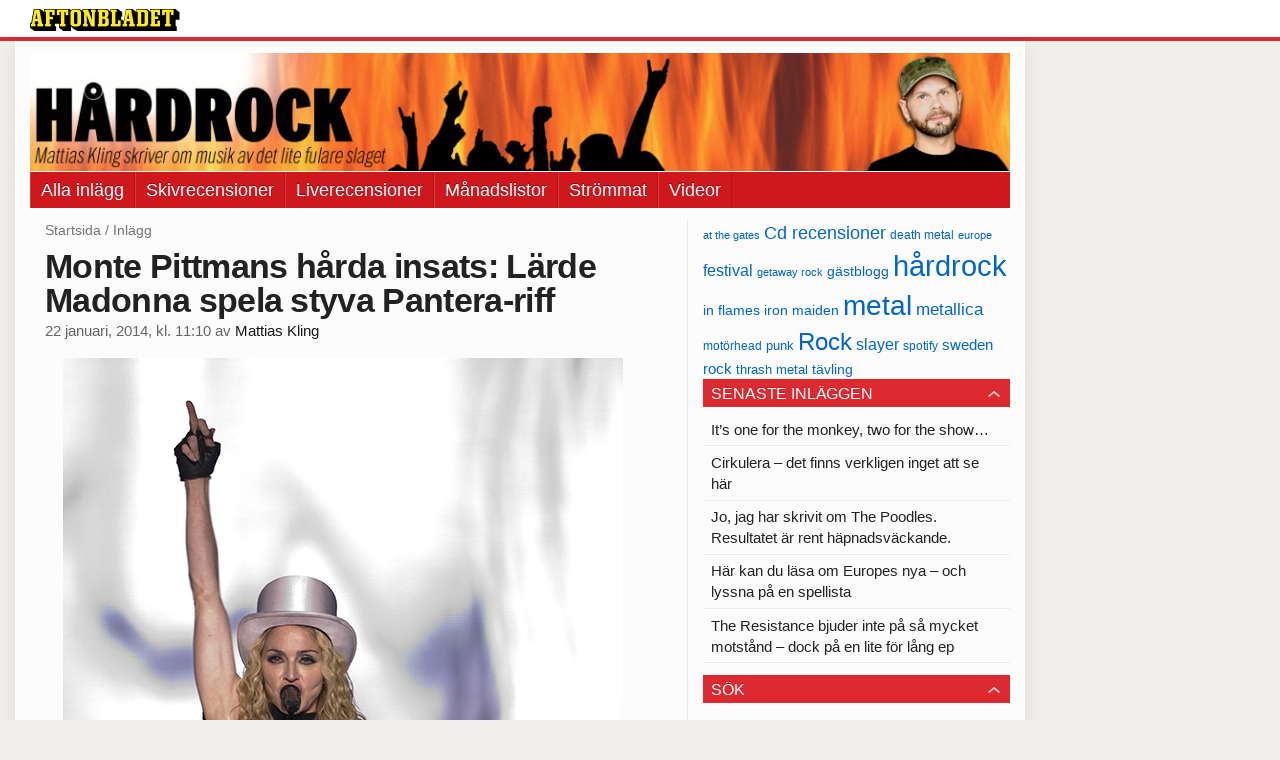

--- FILE ---
content_type: text/html
request_url: https://bloggar.aftonbladet.se/hardrocksbloggen/2014/01/monte-pittmans-harda-insats-larde-madonna-att-spela-pantera/
body_size: 39512
content:
<!DOCTYPE html><!--[if lte IE 8]><html class="no-js lte-ie8" lang="sv-SE" ><![endif]--><!--[if gt IE 8]><!--><html class="no-js" lang="sv-SE"><!--<![endif]--><head>
  <meta charset="utf-8">
  <meta name="viewport" content="width=device-width, initial-scale=1.0">
  <meta http-equiv="X-UA-Compatible" content="IE=edge,chrome=1">
  <title>Monte Pittmans hårda insats: Lärde Madonna spela styva Pantera-riff | Hårdrocksbloggen</title>
  <style type="text/css">
      .abHeaderImageWrapper { padding-bottom: 12%; }

      @media only screen and (max-width: 40em) {
        .abHeaderImageWrapper { padding-bottom: 37.5%; }
      }
    </style>
      
<!-- {{WP_HEAD_HOOK}} -->
<link rel="stylesheet" id="ab_base-color-scheme-css" href="/wp-content/themes/ab_base/assets/css/default.css" type="text/css" media="all">
<link rel="stylesheet" id="ab_base-extra-styles-css" href="/wp-content/themes/ab_base/assets/css/ab_base_overrides.css" type="text/css" media="all">
<script type="text/javascript" src="/wp-content/plugins/ab_pym/pym.v1.js"></script>
<script type="text/javascript" src="/wp-includes/js/jquery/jquery.js"></script>
<script type="text/javascript" src="/wp-includes/js/jquery/jquery-migrate.min.js"></script>
<script type="text/javascript" src="/wp-content/themes/ab_base/assets/mobile-detect.js"></script>
<link rel="prev" title="At The Gates släpper nytt album i år? Ja, det gör de … eller?" href="https://bloggar.aftonbladet.se/hardrocksbloggen/2014/01/at-the-gates-slapper-nytt-album-i-ar-ja-det-gor-de-eller/">
<link rel="next" title="Bedömt i veckan: Truckfighters och Grand Magus" href="https://bloggar.aftonbladet.se/hardrocksbloggen/2014/01/bedomt-i-veckan-truckfighters-och-grand-magus/">
<link rel="canonical" href="https://bloggar.aftonbladet.se/hardrocksbloggen/2014/01/monte-pittmans-harda-insats-larde-madonna-att-spela-pantera/">
	<style>
		.abtv-placeholder-video-container {
			width: 100%;
			max-width: 800px;
			margin: 0 auto;
			padding: 20px;
			box-sizing: border-box;
		}

		.abtv-placeholder-video-player {
			position: relative;
			width: 100%;
			padding-top: 56.25%;
			/* 16:9 Aspect Ratio */
			background-color: #000;
			cursor: pointer;
			overflow: hidden;
		}

		.abtv-placeholder-video-background {
			position: absolute;
			top: 0;
			left: 0;
			width: 100%;
			height: 100%;
			background-image: url('https://www.aftonbladet.se/static/ab-tv-banner.jpg');
			background-size: cover;
			background-position: center;
			opacity: 0.5;
			/* Adjust this value to make the image more or less visible */
		}

		.abtv-placeholder-play-button {
			position: absolute;
			top: 50%;
			left: 50%;
			transform: translate(-50%, -50%);
			width: 80px;
			/* Increased size for better visibility */
			height: 80px;
			fill: #fff;
			opacity: 0.8;
			transition: opacity 0.3s;
			z-index: 1;
			/* Ensure the play button appears above the background */
		}

		.abtv-placeholder-video-player:hover .abtv-placeholder-play-button {
			opacity: 1;
		}
	</style>
<link rel="shortcut icon" href="/favicon.ico">
<script>
var AB_BASE_JS_DATA = {"interchange_queries":{"ab_small":"only screen and (min-width: 1px)","ab_medium":"only screen and (max-width: 768px)","ab_large":"only screen and (min-width: 769px)"}};
</script>
  <!--[if lt IE 9]> <script type="text/javascript" src="//bloggar.aftonbladet.se/wp-content/themes/ab_base/assets/js/ab_base.header.ie.min.js?4b96617d3cccccb0421a34db33c8723b"></script> <![endif]-->
  <!--[if (gt IE 8)|!(IE)]><!--> <script type="text/javascript" src="/wp-content/themes/ab_base/assets/js/ab_base.header.modern.min.js"></script> <!--<![endif]-->
</head>
<body class="post-template-default single single-post postid-1780782 single-format-standard abLayout-content-sidebar abGridbase-default abLocale-sv_SE">

  
  <a name="abTop"></a>

      	    	      <!-- top balk -->
	      <div id="abTopBeam" class="">
    <div class="row">
      <div class="columns">
        <div class="abTopBeamContent clearfix">
          
          <a href="http://www.aftonbladet.se" title="Aftonbladet" class="abLogo"></a>

                      <a href="#" class="abBeamMenuBtn"><span class="abMenuIcon"></span></a>
          
                  </div>
      </div>

            <div class="columns">
        <div class="abMenuContainer hidden">
          <div class="abMenuArrow hidden"></div>
            <nav class="abSmallNav hidden"><ul id="menu-aftonbladet" class="abSmallList"><li id="menu-item-1780654" class="menu-item menu-item-type-custom menu-item-object-custom menu-item-home menu-item-1780654"><a href="https://bloggar.aftonbladet.se/hardrocksbloggen/">Alla inlägg</a></li>
<li id="menu-item-1780916" class="menu-item menu-item-type-taxonomy menu-item-object-category menu-item-1780916"><a title="Skivrecensioner" href="https://bloggar.aftonbladet.se/hardrocksbloggen/category/cd-recensioner/">Skivrecensioner</a></li>
<li id="menu-item-1780921" class="menu-item menu-item-type-taxonomy menu-item-object-category menu-item-1780921"><a href="https://bloggar.aftonbladet.se/hardrocksbloggen/category/live-recensioner/">Liverecensioner</a></li>
<li id="menu-item-1780917" class="menu-item menu-item-type-taxonomy menu-item-object-category menu-item-1780917"><a href="https://bloggar.aftonbladet.se/hardrocksbloggen/category/manadslista-2/">Månadslistor</a></li>
<li id="menu-item-1780919" class="menu-item menu-item-type-taxonomy menu-item-object-category current-post-ancestor current-menu-parent current-post-parent menu-item-1780919"><a href="https://bloggar.aftonbladet.se/hardrocksbloggen/category/streaming-2/">Strömmat</a></li>
<li id="menu-item-1780920" class="menu-item menu-item-type-taxonomy menu-item-object-category current-post-ancestor current-menu-parent current-post-parent menu-item-1780920"><a href="https://bloggar.aftonbladet.se/hardrocksbloggen/category/videoklipp-2/">Videor</a></li>
</ul></nav>          <div class="abMenuBottom hidden"><a href="">Stäng</a></div>
        </div>
      </div>
          </div>
  </div>	      <!-- /top balk -->
	        
	<!--Top ad for mobile -->
    		  <div class="row">
            		  </div>
      

  <div id="abMasterContainer" class="clearfix">
    <div class="abBodyOverlay"></div>

    <!--Top ad for desktop -->
      <div id="sidebar-panorama-1" class="abShowShadow">
        <div class="widget-area columns">

                                                
                      
        </div>
      </div>

    <!-- Outsider ad -->
    <div id="abOutsider">
      
              <div id="sidebar-outsider-1" class="widget-area">
                  </div>
      
          </div>

    <!-- Left Outsider ad -->
    <div id="abLeftOutsider">
      
      
          </div>

    <div id="abBody">
      
      <div class="row collapse abHeaderWrapper">
        <header class="columns">
              <div class="abHeaderImageWrapper">
      <a href="https://bloggar.aftonbladet.se/hardrocksbloggen" title="Hårdrocksbloggen">
      <picture>
          <source media="(max-width: 640px)" srcset="https://bloggar.aftonbladet.se/hardrocksbloggen/files/2014/01/HARDROCKheadermobil640x240-480x180.jpg 1x, https://bloggar.aftonbladet.se/hardrocksbloggen/files/2014/01/HARDROCKheadermobil640x240.jpg 2x">
          <source media="(min-width: 641px)" srcset="https://bloggar.aftonbladet.se/hardrocksbloggen/files/2014/01/HARDROCKheader1990x240-1024x123.jpg 1x, https://bloggar.aftonbladet.se/hardrocksbloggen/files/2014/01/HARDROCKheader1990x240-1400x168.jpg 2x">
          <img src="https://bloggar.aftonbladet.se/hardrocksbloggen/files/2014/01/HARDROCKheader1990x240-1024x123.jpg" alt="Hårdrocksbloggen" class="abHeaderImage">
        </picture>
      </a>
    </div>
  <nav class="abXLNav abAutoCollapseNav"><ul id="menu-aftonbladet-1" class="abXLList" data-trans-more="Mer"><li class="menu-item menu-item-type-custom menu-item-object-custom menu-item-home menu-item-1780654"><a href="https://bloggar.aftonbladet.se/hardrocksbloggen/">Alla inlägg</a></li>
<li class="menu-item menu-item-type-taxonomy menu-item-object-category menu-item-1780916"><a title="Skivrecensioner" href="https://bloggar.aftonbladet.se/hardrocksbloggen/category/cd-recensioner/">Skivrecensioner</a></li>
<li class="menu-item menu-item-type-taxonomy menu-item-object-category menu-item-1780921"><a href="https://bloggar.aftonbladet.se/hardrocksbloggen/category/live-recensioner/">Liverecensioner</a></li>
<li class="menu-item menu-item-type-taxonomy menu-item-object-category menu-item-1780917"><a href="https://bloggar.aftonbladet.se/hardrocksbloggen/category/manadslista-2/">Månadslistor</a></li>
<li class="menu-item menu-item-type-taxonomy menu-item-object-category current-post-ancestor current-menu-parent current-post-parent menu-item-1780919"><a href="https://bloggar.aftonbladet.se/hardrocksbloggen/category/streaming-2/">Strömmat</a></li>
<li class="menu-item menu-item-type-taxonomy menu-item-object-category current-post-ancestor current-menu-parent current-post-parent menu-item-1780920"><a href="https://bloggar.aftonbladet.se/hardrocksbloggen/category/videoklipp-2/">Videor</a></li>
</ul></nav>        </header>
      </div>

      <!-- theme_layout: content-sidebar -->

<div class="row abBodyWrapper">
  <div class="medium-8 abColFirst columns abDivider">
    <section class="abBloggContent">
      <div class="abBreadcrumbs">
  <a href="https://bloggar.aftonbladet.se/hardrocksbloggen">Startsida</a> / <span>Inlägg</span>
</div>

<article>
    <header class="abArticleHeader">
        <h1 class="abPostTitle">Monte Pittmans hårda insats: Lärde Madonna spela styva Pantera-riff</h1>
      <span class="abEntryMeta">
        <time pubdate="" datetime="">22 januari, 2014, kl. 11:10</time> av
        
          <author><a href="https://bloggar.aftonbladet.se/hardrocksbloggen/author/mattias-kling/">Mattias Kling</a></author>
      </span>    </header>
    <div class="abPostContent clearfix">


        <figure id="attachment_1780783" class="attachment_inline wp-caption aligncenter abImageType-b portrait"><a href="https://bloggar.aftonbladet.se/hardrocksbloggen/files/2014/01/MEXICOMADONNACONCERTMXEV107.jpg"><img class="size-full wp-image-1780783 abInCaption" alt="The queen of chugga chugga. (Foto: EDUARDO VERDUGO/AP)" width="560" height="744" src="https://bloggar.aftonbladet.se/hardrocksbloggen/files/2014/01/MEXICOMADONNACONCERTMXEV107.jpg" "=""></a><figcaption style="width: 560px">The queen of chugga chugga på scen i Mexico City i november 2008. (Foto: EDUARDO VERDUGO/AP)</figcaption></figure>
<p>Monte Pittman har inte bara ett ståtligt namn – om denna halvslaka ordvits tillåts så här på onsdagsförmiddagen – den Metal Blade-aktuella strängtrixaren är också anledningen till att popdrottningen som nämns i rubriken ovan fick för sig att skänka lite groove metal-glans till sin turné 2008.</p>
<figure id="attachment_1780788" class="attachment_inline wp-caption alignright abImageType-b landscape" style="width: 350px; "><a href="https://bloggar.aftonbladet.se/hardrocksbloggen/files/2014/01/552720492746227406860308405496n.jpg"><img class="size-full wp-image-1780788 abInCaption" alt="Pittman backar upp Madonna under hennes Sticky &amp; Sweet-turné." width="350" height="349" src="https://bloggar.aftonbladet.se/hardrocksbloggen/files/2014/01/552720492746227406860308405496n.jpg" "=""></a><figcaption style="width: 350px">Pittman backar upp Madonna under hennes Sticky &amp; Sweet-turné.</figcaption></figure>
<p>Vilket måhända inte är någon nyhet i sig. Redan då nämnda vända var aktuell, för sisådär fem år sedan, svämmade nätet över av klipp som visar då Madge fogar in några toner av Panteras ”A new level” i egna kompositionen ”Hung up” – ett drag som fick Dallasgruppens mer dogmatiska anhängare att mässa om helgerån och kulturskymning.</p>
<p>Få verkade emellertid bry sig om exakt <em>varför</em> superstjärnan valde just denna strategi. Men för den som anser sig behöva skingra några frågetecken förklarar Pittman själva uppkomsten i senaste numret av amerikanska Revolver Magazine. En ganska omständlig och omfattande anekdot, som därför får ta sin plats på originalspråk i korrekthetens namn.</p>
<blockquote>
<figure id="attachment_1780790" class="attachment_inline wp-caption alignright abImageType-b portrait" style="width: 350px; "><a href="https://bloggar.aftonbladet.se/hardrocksbloggen/files/2014/01/DimebagDarrellledpnzdbdc1.jpg"><img class="size-full wp-image-1780790 abInCaption" alt="Dimebag Darrell – för evigt saknad riffmeister." width="350" height="420" src="https://bloggar.aftonbladet.se/hardrocksbloggen/files/2014/01/DimebagDarrellledpnzdbdc1.jpg" "=""></a><figcaption style="width: 350px">Dimebag Darrell – för evigt saknad riffmeister.</figcaption></figure>
<p>”There are so many little details that led to it. It wasn’t like one thing that happened. That goes back to me playing in Prong. There was a Prong show we played in Dallas. That’s the closest place to where I’m from that we played. Dimebag came to the show. He came early, around sound check to say hi to everybody. Tommy Victor was introducing me to Dimebag. It’s just me, Tommy, and Dime backstage at the Galaxy. Tommy’s saying, ’This is the new guy; he’s playing guitar with us.’ Dime kind of knew about me from the area because I had a band there, [longtime Pantera producer] Sterling Winfield did our last album, so there was a little bit of a familiarity. And Dime was saying, ’Do you guys do&nbsp;’Cut Rate’?’ And we’re like, ’Yep.’ He’s like, ’That’s one of my favorite Prong songs ever.’ And he’s looking at me, like, ’You can do the solo, right? You got that part?’ And he was kinda singing out how the solo went. And I said, ’Yeah, that’s probably one of the hardest things I’ve ever had to play because the song does not let up.’ And we played it faster than how it was on the album. He said, ’You gotta stay on top of that string!’ And I’m like, ’Yep, I know, yep.’</p>
<p>Fast forward years later, I’m playing bass with Prong. We were playing in Oklahoma City and we’re exhausted, doing a lot of traveling and playing every day. And we played that song, and I had to play that on the bass, which is even harder (than playing it on guitar). And I’m thinking, ’How did Paul Raven do that?!’ Then this voice went off in my head: You gotta stay on top of that string. And I realized what Dime had been saying to me. When you play fast, your pick naturally goes away from the string, but it doesn’t need to go&nbsp;<em>far</em>&nbsp;away from the string. And so I kind of realized what he was saying, and that changed my right-hand technique forever.</p>
<p>Now fast forward again, we’re getting ready for a Madonna tour (Sticky &amp; Sweet). She and I go back and forth (practicing the guitar). We work on some left-hand things, then we work on some right-hand things. I said, ’Let’s work on your right hand. Here are some techniques.’ Then I told her the story about how Dime told me, ’You gotta stay on top of that string.’ That kinda led to me filling her in on the whole story of Pantera and how that relates to me. They weren’t just a band that I found out about—that was our hometown heroes.</p>
<p>The next day, she comes back, and on the guitar I could tell she had been practicing what I told her. She was just&nbsp;<em>chugga chugga chugga</em>&nbsp;on the guitar. I was like, ’Wow! That’s so much better! That’s a huge difference.’ She said, ’Yep. You gotta stay on top of that string.’</p>
<p>And so at the same time, she had gotten a new musical director. He wanted to do her song ’Hung up’ with her playing guitar. But it’s in D minor. That would be a great segue to me showing her drop D tuning on the guitar. So I was showing her the song, and I was like, ’You know what, I gotta teach you some Pantera.’ So I showed her the riff to ’A new level’ because I thought it would be easy to remember how the notes just move up chromatically, one at a time. She loved that. She kept playing that all the time.</p>
<p>When we were in band rehearsals doing ’Hung up’, once we ended the song, she would start going into that Pantera riff. The rest of Madonna’s band, they’re not really familiar with that music, so they just started playing what she was playing. Every day in rehearsal when we would end that song, we would just start playing that riff. I thought, ’Oh that’s cool, that’s fun.’</p>
<p>But then all of a sudden, you would start to see, like, some runners bring water in to stock the refrigerator. And the tour manager just happens to walk in, doing something. All of these people just started showing up at rehearsals who are there working, but just kinda popping their head in the door, like, ’Hey I wanna see Madonna play that Pantera part again.’”</p></blockquote>
<div class="flex-video widescreen"><iframe width="600" height="338" src="//www.youtube.com/embed/6xAjESD7TbU?feature=oembed" frameborder="0" allowfullscreen=""></iframe></div>
<p>Och så var det med det. Den som därmed blir intresserad av Pittmans prestationer på solokvist riktar genast sin nyfikenhet mot gitarristens nya platta ”Power of three”, som släpps i övermorgon via Metal Blade. Ett rekommendabelt smakprov därifrån är stycket ”A dark horse” som går att inspektera i spelaren strax söderöver.</p>
<p><iframe width="1000" height="166" scrolling="no" frameborder="no" src="https://w.soundcloud.com/player/?url=http%3A%2F%2Fapi.soundcloud.com%2Ftracks%2F114917705&amp;show_artwork=true&amp;maxwidth=1000&amp;maxheight=1000"></iframe></p>

    </div>
  <footer>
  
    <div class="abLabelDesignContainer">
      <div class="row">
        <div class="columns abLabelContainer">
          <span class="abLabelCategory">Kategorier</span>
          <a href="https://bloggar.aftonbladet.se/hardrocksbloggen/category/live-2/">Live</a>, <a href="https://bloggar.aftonbladet.se/hardrocksbloggen/category/metal-2/">Metal</a>, <a href="https://bloggar.aftonbladet.se/hardrocksbloggen/category/nyheter/">Nyheter</a>, <a href="https://bloggar.aftonbladet.se/hardrocksbloggen/category/retro/">Retro</a>, <a href="https://bloggar.aftonbladet.se/hardrocksbloggen/category/skivnytt/">Skivnytt</a>, <a href="https://bloggar.aftonbladet.se/hardrocksbloggen/category/soundcloud-2/">Soundcloud</a>, <a href="https://bloggar.aftonbladet.se/hardrocksbloggen/category/streaming-2/">Streaming</a>, <a href="https://bloggar.aftonbladet.se/hardrocksbloggen/category/thrash-metal-2/">Thrash metal</a>, <a href="https://bloggar.aftonbladet.se/hardrocksbloggen/category/videoklipp-2/">Videoklipp</a>
        </div>
      </div>
    
    
      <div class="row">
        <div class="columns abLabelContainer">
          <span class="abLabelTags">Taggar</span>
          <a href="https://bloggar.aftonbladet.se/hardrocksbloggen/tag/dimebag-darrell/">dimebag darrell</a>, <a href="https://bloggar.aftonbladet.se/hardrocksbloggen/tag/madonna/">madonna</a>, <a href="https://bloggar.aftonbladet.se/hardrocksbloggen/tag/metal-blade/">metal blade</a>, <a href="https://bloggar.aftonbladet.se/hardrocksbloggen/tag/monte-pittman/">monte pittman</a>, <a href="https://bloggar.aftonbladet.se/hardrocksbloggen/tag/pantera/">pantera</a>, <a href="https://bloggar.aftonbladet.se/hardrocksbloggen/tag/prong/">prong</a>
        </div>
      </div>
    </div>  
    
  
  
      <div class="abPagination clearfix">
        <span class="abPaginationText">
        </span>
        <span class="left abLeftPagination">
            <div class="abArrowContainer abArrowLink">
              <a href="https://bloggar.aftonbladet.se/hardrocksbloggen/2014/01/bedomt-i-veckan-truckfighters-och-grand-magus/" rel="next"><i class="abArrowLeftLink"></i></a>
            </div>
        </span>
        <span class="right abRightPagination">
            <div class="abArrowContainer abArrowLink">
              <a href="https://bloggar.aftonbladet.se/hardrocksbloggen/2014/01/at-the-gates-slapper-nytt-album-i-ar-ja-det-gor-de-eller/" rel="prev"><i class="abArrowRightLink"></i></a>
            </div>
        </span>
      </div>  </footer>
  
</article>    </section>
  </div>

	<!-- Sidebar -->
  <div class="medium-4 abColSecond columns widgetArea-sidebar-1 medium-expand-accordions-default">
      <a href="https://bloggar.aftonbladet.se/hardrocksbloggen/tag/at-the-gates/" class="tag-cloud-link tag-link-34 tag-link-position-1" style="font-size: 8pt;" aria-label="at the gates (29 objekt)">at the gates</a>
<a href="https://bloggar.aftonbladet.se/hardrocksbloggen/tag/cd-recensioner/" class="tag-cloud-link tag-link-3296 tag-link-position-2" style="font-size: 13.708737864078pt;" aria-label="Cd recensioner (78 objekt)">Cd recensioner</a>
<a href="https://bloggar.aftonbladet.se/hardrocksbloggen/tag/death-metal/" class="tag-cloud-link tag-link-10 tag-link-position-3" style="font-size: 9.2233009708738pt;" aria-label="death metal (36 objekt)">death metal</a>
<a href="https://bloggar.aftonbladet.se/hardrocksbloggen/tag/europe/" class="tag-cloud-link tag-link-22 tag-link-position-4" style="font-size: 8.5436893203883pt;" aria-label="europe (32 objekt)">europe</a>
<a href="https://bloggar.aftonbladet.se/hardrocksbloggen/tag/festival/" class="tag-cloud-link tag-link-23 tag-link-position-5" style="font-size: 12.349514563107pt;" aria-label="festival (62 objekt)">festival</a>
<a href="https://bloggar.aftonbladet.se/hardrocksbloggen/tag/getaway-rock/" class="tag-cloud-link tag-link-244 tag-link-position-6" style="font-size: 8.1359223300971pt;" aria-label="getaway rock (30 objekt)">getaway rock</a>
<a href="https://bloggar.aftonbladet.se/hardrocksbloggen/tag/gastblogg/" class="tag-cloud-link tag-link-393 tag-link-position-7" style="font-size: 10.174757281553pt;" aria-label="gästblogg (43 objekt)">gästblogg</a>
<a href="https://bloggar.aftonbladet.se/hardrocksbloggen/tag/hardrock/" class="tag-cloud-link tag-link-6 tag-link-position-8" style="font-size: 22pt;" aria-label="hårdrock (320 objekt)">hårdrock</a>
<a href="https://bloggar.aftonbladet.se/hardrocksbloggen/tag/in-flames/" class="tag-cloud-link tag-link-43 tag-link-position-9" style="font-size: 10.582524271845pt;" aria-label="in flames (46 objekt)">in flames</a>
<a href="https://bloggar.aftonbladet.se/hardrocksbloggen/tag/iron-maiden/" class="tag-cloud-link tag-link-194 tag-link-position-10" style="font-size: 10.174757281553pt;" aria-label="iron maiden (43 objekt)">iron maiden</a>
<a href="https://bloggar.aftonbladet.se/hardrocksbloggen/tag/metal/" class="tag-cloud-link tag-link-7 tag-link-position-11" style="font-size: 20.912621359223pt;" aria-label="metal (267 objekt)">metal</a>
<a href="https://bloggar.aftonbladet.se/hardrocksbloggen/tag/metallica/" class="tag-cloud-link tag-link-74 tag-link-position-12" style="font-size: 13.029126213592pt;" aria-label="metallica (69 objekt)">metallica</a>
<a href="https://bloggar.aftonbladet.se/hardrocksbloggen/tag/motorhead/" class="tag-cloud-link tag-link-338 tag-link-position-13" style="font-size: 8.8155339805825pt;" aria-label="motörhead (34 objekt)">motörhead</a>
<a href="https://bloggar.aftonbladet.se/hardrocksbloggen/tag/punk/" class="tag-cloud-link tag-link-95 tag-link-position-14" style="font-size: 9.9029126213592pt;" aria-label="punk (41 objekt)">punk</a>
<a href="https://bloggar.aftonbladet.se/hardrocksbloggen/tag/rock/" class="tag-cloud-link tag-link-3297 tag-link-position-15" style="font-size: 18.194174757282pt;" aria-label="Rock (170 objekt)">Rock</a>
<a href="https://bloggar.aftonbladet.se/hardrocksbloggen/tag/slayer/" class="tag-cloud-link tag-link-81 tag-link-position-16" style="font-size: 11.669902912621pt;" aria-label="slayer (55 objekt)">slayer</a>
<a href="https://bloggar.aftonbladet.se/hardrocksbloggen/tag/spotify/" class="tag-cloud-link tag-link-122 tag-link-position-17" style="font-size: 8.8155339805825pt;" aria-label="spotify (34 objekt)">spotify</a>
<a href="https://bloggar.aftonbladet.se/hardrocksbloggen/tag/sweden-rock/" class="tag-cloud-link tag-link-24 tag-link-position-18" style="font-size: 11.126213592233pt;" aria-label="sweden rock (50 objekt)">sweden rock</a>
<a href="https://bloggar.aftonbladet.se/hardrocksbloggen/tag/thrash-metal/" class="tag-cloud-link tag-link-75 tag-link-position-19" style="font-size: 9.631067961165pt;" aria-label="thrash metal (39 objekt)">thrash metal</a>
<a href="https://bloggar.aftonbladet.se/hardrocksbloggen/tag/tavling/" class="tag-cloud-link tag-link-103 tag-link-position-20" style="font-size: 10.174757281553pt;" aria-label="tävling (43 objekt)">tävling</a>		<section id="recent-posts-2" class="widget adSidebar-1Layout sidebar-1widget_recent_entries widget_recent_entries"><dl class="accordion" data-accordion=""><dd>		<a href="#accordion-recent-posts-2" class="title accordion-icon"><h1>Senaste inläggen</h1></a><div id="accordion-recent-posts-2" class="content">		<ul>
											<li>
					<a href="https://bloggar.aftonbladet.se/hardrocksbloggen/2015/03/its-one-for-the-monkey-two-for-the-show/">It’s one for the monkey, two for the show…</a>
									</li>
											<li>
					<a href="https://bloggar.aftonbladet.se/hardrocksbloggen/2015/03/cirkulera-det-finns-verkligen-inget-att-se-har/">Cirkulera – det finns verkligen inget att se här</a>
									</li>
											<li>
					<a href="https://bloggar.aftonbladet.se/hardrocksbloggen/2015/03/jo-jag-har-skrivit-om-the-poodles-resultatet-ar-rent-av-hapnadsvackande/">Jo, jag har skrivit om The Poodles. Resultatet är rent häpnadsväckande.</a>
									</li>
											<li>
					<a href="https://bloggar.aftonbladet.se/hardrocksbloggen/2015/03/har-kan-du-lasa-om-europes-nya-och-lyssna-pa-en-spellista/">Här kan du läsa om Europes nya – och lyssna på en spellista</a>
									</li>
											<li>
					<a href="https://bloggar.aftonbladet.se/hardrocksbloggen/2015/02/the-resistance-bjuder-inte-pa-sa-mycket-motstand-dock-pa-en-lite-for-lang-ep/">The Resistance bjuder inte på så mycket motstånd – dock på en lite för lång ep</a>
									</li>
					</ul>
		</div></dd></dl></section><section id="search-2" class="widget adSidebar-1Layout sidebar-1 widget_search"><dl class="accordion" data-accordion=""><dd><a href="#accordion-search-2" class="title accordion-icon"><h1>Sök</h1></a><div id="accordion-search-2" class="content"><form role="search" method="get" class="abFormContainer searchform" id="search-form" action="https://bloggar.aftonbladet.se/hardrocksbloggen/">
	<input name="orderby" type="hidden" value="post_date">
  <div class="row collapse">
  <div class="small-9 columns">
    <input type="search" value="" name="s" id="s" placeholder="Ange sökord här..."></div>
    <div class="small-3 columns">
      <input type="submit" id="searchsubmit" class="button postfix" value="Sök">
    </div>
  </div>
  </form></div></dd></dl></section><section id="archives-2" class="widget adSidebar-1Layout sidebar-1 widget_archive"><dl class="accordion" data-accordion=""><dd><a href="#accordion-archives-2" class="title accordion-icon"><h1>Arkiv</h1></a><div id="accordion-archives-2" class="content">		<label class="screen-reader-text" for="archives-dropdown-2">Arkiv</label>
		<select id="archives-dropdown-2" name="archive-dropdown" onchange="document.location.href=this.options[this.selectedIndex].value;">
			
			<option value="">Välj månad</option>
				<option value="https://bloggar.aftonbladet.se/hardrocksbloggen/2015/03/"> mars 2015 </option>
	<option value="https://bloggar.aftonbladet.se/hardrocksbloggen/2015/02/"> februari 2015 </option>
	<option value="https://bloggar.aftonbladet.se/hardrocksbloggen/2015/01/"> januari 2015 </option>
	<option value="https://bloggar.aftonbladet.se/hardrocksbloggen/2014/12/"> december 2014 </option>
	<option value="https://bloggar.aftonbladet.se/hardrocksbloggen/2014/11/"> november 2014 </option>
	<option value="https://bloggar.aftonbladet.se/hardrocksbloggen/2014/10/"> oktober 2014 </option>
	<option value="https://bloggar.aftonbladet.se/hardrocksbloggen/2014/09/"> september 2014 </option>
	<option value="https://bloggar.aftonbladet.se/hardrocksbloggen/2014/08/"> augusti 2014 </option>
	<option value="https://bloggar.aftonbladet.se/hardrocksbloggen/2014/07/"> juli 2014 </option>
	<option value="https://bloggar.aftonbladet.se/hardrocksbloggen/2014/06/"> juni 2014 </option>
	<option value="https://bloggar.aftonbladet.se/hardrocksbloggen/2014/05/"> maj 2014 </option>
	<option value="https://bloggar.aftonbladet.se/hardrocksbloggen/2014/04/"> april 2014 </option>
	<option value="https://bloggar.aftonbladet.se/hardrocksbloggen/2014/03/"> mars 2014 </option>
	<option value="https://bloggar.aftonbladet.se/hardrocksbloggen/2014/02/"> februari 2014 </option>
	<option value="https://bloggar.aftonbladet.se/hardrocksbloggen/2014/01/"> januari 2014 </option>
	<option value="https://bloggar.aftonbladet.se/hardrocksbloggen/2013/12/"> december 2013 </option>
	<option value="https://bloggar.aftonbladet.se/hardrocksbloggen/2013/11/"> november 2013 </option>
	<option value="https://bloggar.aftonbladet.se/hardrocksbloggen/2013/10/"> oktober 2013 </option>
	<option value="https://bloggar.aftonbladet.se/hardrocksbloggen/2013/09/"> september 2013 </option>
	<option value="https://bloggar.aftonbladet.se/hardrocksbloggen/2013/08/"> augusti 2013 </option>
	<option value="https://bloggar.aftonbladet.se/hardrocksbloggen/2013/07/"> juli 2013 </option>
	<option value="https://bloggar.aftonbladet.se/hardrocksbloggen/2013/06/"> juni 2013 </option>
	<option value="https://bloggar.aftonbladet.se/hardrocksbloggen/2013/05/"> maj 2013 </option>
	<option value="https://bloggar.aftonbladet.se/hardrocksbloggen/2013/04/"> april 2013 </option>
	<option value="https://bloggar.aftonbladet.se/hardrocksbloggen/2013/03/"> mars 2013 </option>
	<option value="https://bloggar.aftonbladet.se/hardrocksbloggen/2013/02/"> februari 2013 </option>
	<option value="https://bloggar.aftonbladet.se/hardrocksbloggen/2013/01/"> januari 2013 </option>
	<option value="https://bloggar.aftonbladet.se/hardrocksbloggen/2012/12/"> december 2012 </option>
	<option value="https://bloggar.aftonbladet.se/hardrocksbloggen/2012/11/"> november 2012 </option>
	<option value="https://bloggar.aftonbladet.se/hardrocksbloggen/2012/10/"> oktober 2012 </option>
	<option value="https://bloggar.aftonbladet.se/hardrocksbloggen/2012/09/"> september 2012 </option>
	<option value="https://bloggar.aftonbladet.se/hardrocksbloggen/2012/08/"> augusti 2012 </option>
	<option value="https://bloggar.aftonbladet.se/hardrocksbloggen/2012/07/"> juli 2012 </option>
	<option value="https://bloggar.aftonbladet.se/hardrocksbloggen/2012/06/"> juni 2012 </option>
	<option value="https://bloggar.aftonbladet.se/hardrocksbloggen/2012/05/"> maj 2012 </option>
	<option value="https://bloggar.aftonbladet.se/hardrocksbloggen/2012/04/"> april 2012 </option>
	<option value="https://bloggar.aftonbladet.se/hardrocksbloggen/2012/03/"> mars 2012 </option>
	<option value="https://bloggar.aftonbladet.se/hardrocksbloggen/2012/02/"> februari 2012 </option>
	<option value="https://bloggar.aftonbladet.se/hardrocksbloggen/2012/01/"> januari 2012 </option>
	<option value="https://bloggar.aftonbladet.se/hardrocksbloggen/2011/12/"> december 2011 </option>
	<option value="https://bloggar.aftonbladet.se/hardrocksbloggen/2011/11/"> november 2011 </option>
	<option value="https://bloggar.aftonbladet.se/hardrocksbloggen/2011/08/"> augusti 2011 </option>
	<option value="https://bloggar.aftonbladet.se/hardrocksbloggen/2011/07/"> juli 2011 </option>
	<option value="https://bloggar.aftonbladet.se/hardrocksbloggen/2011/06/"> juni 2011 </option>
	<option value="https://bloggar.aftonbladet.se/hardrocksbloggen/2011/05/"> maj 2011 </option>
	<option value="https://bloggar.aftonbladet.se/hardrocksbloggen/2011/04/"> april 2011 </option>
	<option value="https://bloggar.aftonbladet.se/hardrocksbloggen/2011/03/"> mars 2011 </option>
	<option value="https://bloggar.aftonbladet.se/hardrocksbloggen/2011/02/"> februari 2011 </option>
	<option value="https://bloggar.aftonbladet.se/hardrocksbloggen/2011/01/"> januari 2011 </option>
	<option value="https://bloggar.aftonbladet.se/hardrocksbloggen/2010/12/"> december 2010 </option>
	<option value="https://bloggar.aftonbladet.se/hardrocksbloggen/2010/11/"> november 2010 </option>
	<option value="https://bloggar.aftonbladet.se/hardrocksbloggen/2010/10/"> oktober 2010 </option>
	<option value="https://bloggar.aftonbladet.se/hardrocksbloggen/2010/09/"> september 2010 </option>
	<option value="https://bloggar.aftonbladet.se/hardrocksbloggen/2010/08/"> augusti 2010 </option>
	<option value="https://bloggar.aftonbladet.se/hardrocksbloggen/2010/07/"> juli 2010 </option>
	<option value="https://bloggar.aftonbladet.se/hardrocksbloggen/2010/06/"> juni 2010 </option>
	<option value="https://bloggar.aftonbladet.se/hardrocksbloggen/2010/05/"> maj 2010 </option>
	<option value="https://bloggar.aftonbladet.se/hardrocksbloggen/2010/04/"> april 2010 </option>
	<option value="https://bloggar.aftonbladet.se/hardrocksbloggen/2010/03/"> mars 2010 </option>
	<option value="https://bloggar.aftonbladet.se/hardrocksbloggen/2010/02/"> februari 2010 </option>
	<option value="https://bloggar.aftonbladet.se/hardrocksbloggen/2010/01/"> januari 2010 </option>
	<option value="https://bloggar.aftonbladet.se/hardrocksbloggen/2009/12/"> december 2009 </option>
	<option value="https://bloggar.aftonbladet.se/hardrocksbloggen/2009/11/"> november 2009 </option>
	<option value="https://bloggar.aftonbladet.se/hardrocksbloggen/2009/10/"> oktober 2009 </option>
	<option value="https://bloggar.aftonbladet.se/hardrocksbloggen/2009/09/"> september 2009 </option>
	<option value="https://bloggar.aftonbladet.se/hardrocksbloggen/2009/08/"> augusti 2009 </option>
	<option value="https://bloggar.aftonbladet.se/hardrocksbloggen/2009/07/"> juli 2009 </option>
	<option value="https://bloggar.aftonbladet.se/hardrocksbloggen/2009/06/"> juni 2009 </option>

		</select>
		</div></dd></dl></section><section id="categories-2" class="widget adSidebar-1Layout sidebar-1 widget_categories"><dl class="accordion" data-accordion=""><dd><a href="#accordion-categories-2" class="title accordion-icon"><h1>Kategorier</h1></a><div id="accordion-categories-2" class="content"><form action="https://bloggar.aftonbladet.se/hardrocksbloggen" method="get"><label class="screen-reader-text" for="cat">Kategorier</label><select name="cat" id="cat" class="postform">
	<option value="-1">Välj kategori</option>
	<option class="level-0" value="3">Aftonbladet</option>
	<option class="level-0" value="1860">Alternativmetal</option>
	<option class="level-0" value="1960">AOR</option>
	<option class="level-0" value="1572">Åsikter</option>
	<option class="level-0" value="1676">Black metal</option>
	<option class="level-0" value="2008">Bråvallafestivalen</option>
	<option class="level-0" value="4">Cd recensioner</option>
	<option class="level-0" value="1665">Death metal</option>
	<option class="level-0" value="3069">Deathcore</option>
	<option class="level-0" value="2222">Djent</option>
	<option class="level-0" value="1865">Doom metal</option>
	<option class="level-0" value="2088">Electronica</option>
	<option class="level-0" value="1740">Festivalnytt</option>
	<option class="level-0" value="3270">Gästblogg</option>
	<option class="level-0" value="2394">Getaway Rock</option>
	<option class="level-0" value="1573">Getaway Rock 2012</option>
	<option class="level-0" value="1781">Goth metal</option>
	<option class="level-0" value="1692">Grindcore</option>
	<option class="level-0" value="1827">Grunge</option>
	<option class="level-0" value="1603">Hardcore</option>
	<option class="level-0" value="1578">Hårdrock</option>
	<option class="level-0" value="2026">Humor</option>
	<option class="level-0" value="1975">Industrimetal</option>
	<option class="level-0" value="2084">Journalistik</option>
	<option class="level-0" value="1570">Live</option>
	<option class="level-0" value="5">Live recensioner</option>
	<option class="level-0" value="1825">Livet</option>
	<option class="level-0" value="3117">Månadslista</option>
	<option class="level-0" value="1579">Metal</option>
	<option class="level-0" value="1684">Metalcore</option>
	<option class="level-0" value="2007">Metaltown</option>
	<option class="level-0" value="1565">Metaltown 2012</option>
	<option class="level-0" value="2981">Metaltown 2013</option>
	<option class="level-0" value="1567">Musiktips</option>
	<option class="level-0" value="1568">Nöjesbladet</option>
	<option class="level-0" value="1961">Nu metal</option>
	<option class="level-0" value="1569">Nyheter</option>
	<option class="level-0" value="1">Okategoriserade</option>
	<option class="level-0" value="1833">Power metal</option>
	<option class="level-0" value="1973">Prog metal</option>
	<option class="level-0" value="1659">Progrock</option>
	<option class="level-0" value="1577">Punk</option>
	<option class="level-0" value="1588">Retro</option>
	<option class="level-0" value="20">Rock</option>
	<option class="level-0" value="1772">Skivnytt</option>
	<option class="level-0" value="3070">Soundcloud</option>
	<option class="level-0" value="1834">Spotify</option>
	<option class="level-0" value="3158">STHLM Fields</option>
	<option class="level-0" value="3156">Stockholm fields</option>
	<option class="level-0" value="2833">Streaming</option>
	<option class="level-0" value="1894">Sweden Rock</option>
	<option class="level-0" value="1566">Sweden Rock 2012</option>
	<option class="level-0" value="2944">Sweden Rock 2013</option>
	<option class="level-0" value="3231">Sweden Rock 2014</option>
	<option class="level-0" value="1574">Tävling</option>
	<option class="level-0" value="1791">Thrash metal</option>
	<option class="level-0" value="1649">Turnénytt</option>
	<option class="level-0" value="2568">Twitter</option>
	<option class="level-0" value="1571">Videoklipp</option>
	<option class="level-0" value="2519">Wimp</option>
</select>
</form>
<script type="text/javascript">
/* <![CDATA[ */
(function() {
	var dropdown = document.getElementById( "cat" );
	function onCatChange() {
		if ( dropdown.options[ dropdown.selectedIndex ].value > 0 ) {
			dropdown.parentNode.submit();
		}
	}
	dropdown.onchange = onCatChange;
})();
/* ]]> */
</script>

</div></dd></dl></section>  </div>
</div>


<!-- end: theme_layout -->
    
    <div class="row abFooterWrapper">
  <footer>
    <div class="row collapse">
  <div class="columns abUpContainer">
    <a href="#abTop" class="abScrollTop"><i class="abArrowUp"></i><span>TILL TOPPEN AV SIDAN</span></a>
  </div>
</div>
    
    <div class="row collapse">
      <div class="columns abFootContainer" style="padding: 16px 8px;">
        <section class="abFootContent">
          <div class="medium-6 columns">
            <ul>
              <!-- {{WP_AB_BASE_FOOTER_UL_HOOK}} -->
              <li>
               <a class="nowrap" style="text-decoration: underline; font-weight: 400;" target="_blank" href="https://www.aftonbladet.se/omaftonbladet/a/LOlQ4/om-aftonbladet">Se tjänstgörande redaktör och redaktionschef</a>
              </li>
            </ul>
          </div>
          <div class="columns abFootCopyR">
            <span>© Aftonbladet Hierta AB</span>
          </div>
        </section>
      </div>
    </div>
  </footer>
</div>
    
    </div><!-- End #abBody -->
  </div><!-- End #abMasterContainer -->

     
<!-- {{WP_FOOTER_HOOK}} -->


</body></html>